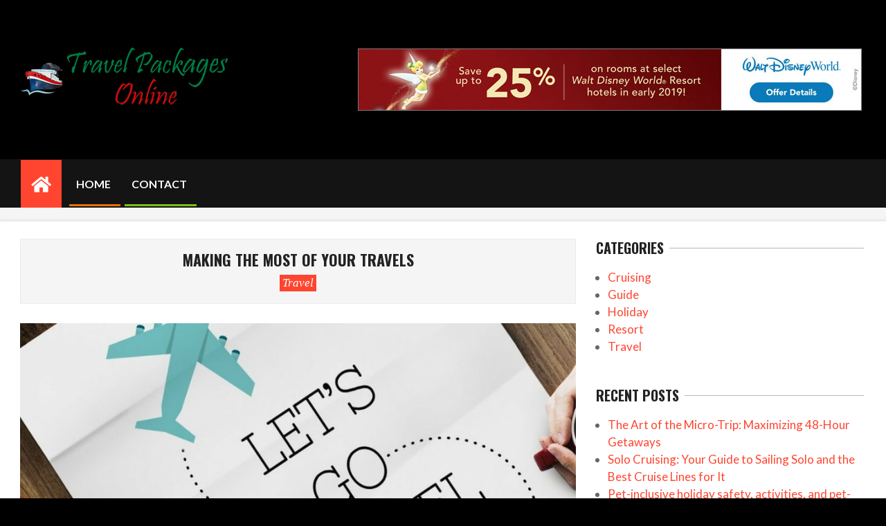

--- FILE ---
content_type: text/html; charset=UTF-8
request_url: https://travelpackagesonline.com/making-the-most-of-your-travels/
body_size: 16028
content:
<!DOCTYPE html>
<html lang="en-GB">

<head>
<meta charset="UTF-8" />
<meta name='robots' content='index, follow, max-image-preview:large, max-snippet:-1, max-video-preview:-1' />
	<style>img:is([sizes="auto" i], [sizes^="auto," i]) { contain-intrinsic-size: 3000px 1500px }</style>
	<meta name="viewport" content="width=device-width, initial-scale=1" />
<meta name="generator" content="Unos 2.9.20" />

	<!-- This site is optimized with the Yoast SEO plugin v26.8 - https://yoast.com/product/yoast-seo-wordpress/ -->
	<title>Making the Most of Your Travels - Travel Packages Online</title>
	<link rel="canonical" href="https://travelpackagesonline.com/making-the-most-of-your-travels/" />
	<meta property="og:locale" content="en_GB" />
	<meta property="og:type" content="article" />
	<meta property="og:title" content="Making the Most of Your Travels - Travel Packages Online" />
	<meta property="og:description" content="Whether you&#8217;re just starting out or have been traveling for a while, there are several ways that you can make the most of your travels. For instance, you can become an agent and sell vacation packages for other travelers. You can also work from home. And you can even learnContinue Reading" />
	<meta property="og:url" content="https://travelpackagesonline.com/making-the-most-of-your-travels/" />
	<meta property="og:site_name" content="Travel Packages Online" />
	<meta property="article:published_time" content="2022-12-10T14:37:53+00:00" />
	<meta property="og:image" content="https://travelpackagesonline.com/wp-content/uploads/2022/12/agent-travel.jpg" />
	<meta property="og:image:width" content="1024" />
	<meta property="og:image:height" content="768" />
	<meta property="og:image:type" content="image/jpeg" />
	<meta name="author" content="Martina Dupont" />
	<meta name="twitter:card" content="summary_large_image" />
	<meta name="twitter:label1" content="Written by" />
	<meta name="twitter:data1" content="Martina Dupont" />
	<meta name="twitter:label2" content="Estimated reading time" />
	<meta name="twitter:data2" content="4 minutes" />
	<script type="application/ld+json" class="yoast-schema-graph">{"@context":"https://schema.org","@graph":[{"@type":"Article","@id":"https://travelpackagesonline.com/making-the-most-of-your-travels/#article","isPartOf":{"@id":"https://travelpackagesonline.com/making-the-most-of-your-travels/"},"author":{"name":"Martina Dupont","@id":"https://travelpackagesonline.com/#/schema/person/56783632877ca138c988e9474269fe2b"},"headline":"Making the Most of Your Travels","datePublished":"2022-12-10T14:37:53+00:00","mainEntityOfPage":{"@id":"https://travelpackagesonline.com/making-the-most-of-your-travels/"},"wordCount":736,"commentCount":0,"publisher":{"@id":"https://travelpackagesonline.com/#organization"},"image":{"@id":"https://travelpackagesonline.com/making-the-most-of-your-travels/#primaryimage"},"thumbnailUrl":"https://travelpackagesonline.com/wp-content/uploads/2022/12/agent-travel.jpg","keywords":["agent travel"],"articleSection":["Travel"],"inLanguage":"en-GB","potentialAction":[{"@type":"CommentAction","name":"Comment","target":["https://travelpackagesonline.com/making-the-most-of-your-travels/#respond"]}]},{"@type":"WebPage","@id":"https://travelpackagesonline.com/making-the-most-of-your-travels/","url":"https://travelpackagesonline.com/making-the-most-of-your-travels/","name":"Making the Most of Your Travels - Travel Packages Online","isPartOf":{"@id":"https://travelpackagesonline.com/#website"},"primaryImageOfPage":{"@id":"https://travelpackagesonline.com/making-the-most-of-your-travels/#primaryimage"},"image":{"@id":"https://travelpackagesonline.com/making-the-most-of-your-travels/#primaryimage"},"thumbnailUrl":"https://travelpackagesonline.com/wp-content/uploads/2022/12/agent-travel.jpg","datePublished":"2022-12-10T14:37:53+00:00","breadcrumb":{"@id":"https://travelpackagesonline.com/making-the-most-of-your-travels/#breadcrumb"},"inLanguage":"en-GB","potentialAction":[{"@type":"ReadAction","target":["https://travelpackagesonline.com/making-the-most-of-your-travels/"]}]},{"@type":"ImageObject","inLanguage":"en-GB","@id":"https://travelpackagesonline.com/making-the-most-of-your-travels/#primaryimage","url":"https://travelpackagesonline.com/wp-content/uploads/2022/12/agent-travel.jpg","contentUrl":"https://travelpackagesonline.com/wp-content/uploads/2022/12/agent-travel.jpg","width":1024,"height":768},{"@type":"BreadcrumbList","@id":"https://travelpackagesonline.com/making-the-most-of-your-travels/#breadcrumb","itemListElement":[{"@type":"ListItem","position":1,"name":"Home","item":"https://travelpackagesonline.com/"},{"@type":"ListItem","position":2,"name":"Making the Most of Your Travels"}]},{"@type":"WebSite","@id":"https://travelpackagesonline.com/#website","url":"https://travelpackagesonline.com/","name":"Travel Packages Online","description":"Vacation Package Reviews","publisher":{"@id":"https://travelpackagesonline.com/#organization"},"potentialAction":[{"@type":"SearchAction","target":{"@type":"EntryPoint","urlTemplate":"https://travelpackagesonline.com/?s={search_term_string}"},"query-input":{"@type":"PropertyValueSpecification","valueRequired":true,"valueName":"search_term_string"}}],"inLanguage":"en-GB"},{"@type":"Organization","@id":"https://travelpackagesonline.com/#organization","name":"Travel Packages Online","url":"https://travelpackagesonline.com/","logo":{"@type":"ImageObject","inLanguage":"en-GB","@id":"https://travelpackagesonline.com/#/schema/logo/image/","url":"https://travelpackagesonline.com/wp-content/uploads/2021/10/pravel-packages-online.png","contentUrl":"https://travelpackagesonline.com/wp-content/uploads/2021/10/pravel-packages-online.png","width":300,"height":100,"caption":"Travel Packages Online"},"image":{"@id":"https://travelpackagesonline.com/#/schema/logo/image/"}},{"@type":"Person","@id":"https://travelpackagesonline.com/#/schema/person/56783632877ca138c988e9474269fe2b","name":"Martina Dupont","image":{"@type":"ImageObject","inLanguage":"en-GB","@id":"https://travelpackagesonline.com/#/schema/person/image/","url":"https://secure.gravatar.com/avatar/2a7aa7eaf7f637fee19dc183c11e75449208583924594075224862c0dde02245?s=96&d=mm&r=g","contentUrl":"https://secure.gravatar.com/avatar/2a7aa7eaf7f637fee19dc183c11e75449208583924594075224862c0dde02245?s=96&d=mm&r=g","caption":"Martina Dupont"},"sameAs":["https://travelpackagesonline.com"],"url":"https://travelpackagesonline.com/author/1/"}]}</script>
	<!-- / Yoast SEO plugin. -->


<link rel='dns-prefetch' href='//fonts.googleapis.com' />
<link rel="alternate" type="application/rss+xml" title="Travel Packages Online &raquo; Feed" href="https://travelpackagesonline.com/feed/" />
<link rel="alternate" type="application/rss+xml" title="Travel Packages Online &raquo; Comments Feed" href="https://travelpackagesonline.com/comments/feed/" />
<link rel="alternate" type="application/rss+xml" title="Travel Packages Online &raquo; Making the Most of Your Travels Comments Feed" href="https://travelpackagesonline.com/making-the-most-of-your-travels/feed/" />
<link rel="pingback" href="https://travelpackagesonline.com/xmlrpc.php" />
<link rel="preload" href="https://travelpackagesonline.com/wp-content/themes/unos/library/fonticons/webfonts/fa-solid-900.woff2" as="font" crossorigin="anonymous">
<link rel="preload" href="https://travelpackagesonline.com/wp-content/themes/unos/library/fonticons/webfonts/fa-regular-400.woff2" as="font" crossorigin="anonymous">
<link rel="preload" href="https://travelpackagesonline.com/wp-content/themes/unos/library/fonticons/webfonts/fa-brands-400.woff2" as="font" crossorigin="anonymous">
<script>
window._wpemojiSettings = {"baseUrl":"https:\/\/s.w.org\/images\/core\/emoji\/15.1.0\/72x72\/","ext":".png","svgUrl":"https:\/\/s.w.org\/images\/core\/emoji\/15.1.0\/svg\/","svgExt":".svg","source":{"concatemoji":"https:\/\/travelpackagesonline.com\/wp-includes\/js\/wp-emoji-release.min.js?ver=6.8.1"}};
/*! This file is auto-generated */
!function(i,n){var o,s,e;function c(e){try{var t={supportTests:e,timestamp:(new Date).valueOf()};sessionStorage.setItem(o,JSON.stringify(t))}catch(e){}}function p(e,t,n){e.clearRect(0,0,e.canvas.width,e.canvas.height),e.fillText(t,0,0);var t=new Uint32Array(e.getImageData(0,0,e.canvas.width,e.canvas.height).data),r=(e.clearRect(0,0,e.canvas.width,e.canvas.height),e.fillText(n,0,0),new Uint32Array(e.getImageData(0,0,e.canvas.width,e.canvas.height).data));return t.every(function(e,t){return e===r[t]})}function u(e,t,n){switch(t){case"flag":return n(e,"\ud83c\udff3\ufe0f\u200d\u26a7\ufe0f","\ud83c\udff3\ufe0f\u200b\u26a7\ufe0f")?!1:!n(e,"\ud83c\uddfa\ud83c\uddf3","\ud83c\uddfa\u200b\ud83c\uddf3")&&!n(e,"\ud83c\udff4\udb40\udc67\udb40\udc62\udb40\udc65\udb40\udc6e\udb40\udc67\udb40\udc7f","\ud83c\udff4\u200b\udb40\udc67\u200b\udb40\udc62\u200b\udb40\udc65\u200b\udb40\udc6e\u200b\udb40\udc67\u200b\udb40\udc7f");case"emoji":return!n(e,"\ud83d\udc26\u200d\ud83d\udd25","\ud83d\udc26\u200b\ud83d\udd25")}return!1}function f(e,t,n){var r="undefined"!=typeof WorkerGlobalScope&&self instanceof WorkerGlobalScope?new OffscreenCanvas(300,150):i.createElement("canvas"),a=r.getContext("2d",{willReadFrequently:!0}),o=(a.textBaseline="top",a.font="600 32px Arial",{});return e.forEach(function(e){o[e]=t(a,e,n)}),o}function t(e){var t=i.createElement("script");t.src=e,t.defer=!0,i.head.appendChild(t)}"undefined"!=typeof Promise&&(o="wpEmojiSettingsSupports",s=["flag","emoji"],n.supports={everything:!0,everythingExceptFlag:!0},e=new Promise(function(e){i.addEventListener("DOMContentLoaded",e,{once:!0})}),new Promise(function(t){var n=function(){try{var e=JSON.parse(sessionStorage.getItem(o));if("object"==typeof e&&"number"==typeof e.timestamp&&(new Date).valueOf()<e.timestamp+604800&&"object"==typeof e.supportTests)return e.supportTests}catch(e){}return null}();if(!n){if("undefined"!=typeof Worker&&"undefined"!=typeof OffscreenCanvas&&"undefined"!=typeof URL&&URL.createObjectURL&&"undefined"!=typeof Blob)try{var e="postMessage("+f.toString()+"("+[JSON.stringify(s),u.toString(),p.toString()].join(",")+"));",r=new Blob([e],{type:"text/javascript"}),a=new Worker(URL.createObjectURL(r),{name:"wpTestEmojiSupports"});return void(a.onmessage=function(e){c(n=e.data),a.terminate(),t(n)})}catch(e){}c(n=f(s,u,p))}t(n)}).then(function(e){for(var t in e)n.supports[t]=e[t],n.supports.everything=n.supports.everything&&n.supports[t],"flag"!==t&&(n.supports.everythingExceptFlag=n.supports.everythingExceptFlag&&n.supports[t]);n.supports.everythingExceptFlag=n.supports.everythingExceptFlag&&!n.supports.flag,n.DOMReady=!1,n.readyCallback=function(){n.DOMReady=!0}}).then(function(){return e}).then(function(){var e;n.supports.everything||(n.readyCallback(),(e=n.source||{}).concatemoji?t(e.concatemoji):e.wpemoji&&e.twemoji&&(t(e.twemoji),t(e.wpemoji)))}))}((window,document),window._wpemojiSettings);
</script>

<style id='wp-emoji-styles-inline-css'>

	img.wp-smiley, img.emoji {
		display: inline !important;
		border: none !important;
		box-shadow: none !important;
		height: 1em !important;
		width: 1em !important;
		margin: 0 0.07em !important;
		vertical-align: -0.1em !important;
		background: none !important;
		padding: 0 !important;
	}
</style>
<link rel='stylesheet' id='wp-block-library-css' href='https://travelpackagesonline.com/wp-includes/css/dist/block-library/style.min.css?ver=6.8.1' media='all' />
<style id='wp-block-library-theme-inline-css'>
.wp-block-audio :where(figcaption){color:#555;font-size:13px;text-align:center}.is-dark-theme .wp-block-audio :where(figcaption){color:#ffffffa6}.wp-block-audio{margin:0 0 1em}.wp-block-code{border:1px solid #ccc;border-radius:4px;font-family:Menlo,Consolas,monaco,monospace;padding:.8em 1em}.wp-block-embed :where(figcaption){color:#555;font-size:13px;text-align:center}.is-dark-theme .wp-block-embed :where(figcaption){color:#ffffffa6}.wp-block-embed{margin:0 0 1em}.blocks-gallery-caption{color:#555;font-size:13px;text-align:center}.is-dark-theme .blocks-gallery-caption{color:#ffffffa6}:root :where(.wp-block-image figcaption){color:#555;font-size:13px;text-align:center}.is-dark-theme :root :where(.wp-block-image figcaption){color:#ffffffa6}.wp-block-image{margin:0 0 1em}.wp-block-pullquote{border-bottom:4px solid;border-top:4px solid;color:currentColor;margin-bottom:1.75em}.wp-block-pullquote cite,.wp-block-pullquote footer,.wp-block-pullquote__citation{color:currentColor;font-size:.8125em;font-style:normal;text-transform:uppercase}.wp-block-quote{border-left:.25em solid;margin:0 0 1.75em;padding-left:1em}.wp-block-quote cite,.wp-block-quote footer{color:currentColor;font-size:.8125em;font-style:normal;position:relative}.wp-block-quote:where(.has-text-align-right){border-left:none;border-right:.25em solid;padding-left:0;padding-right:1em}.wp-block-quote:where(.has-text-align-center){border:none;padding-left:0}.wp-block-quote.is-large,.wp-block-quote.is-style-large,.wp-block-quote:where(.is-style-plain){border:none}.wp-block-search .wp-block-search__label{font-weight:700}.wp-block-search__button{border:1px solid #ccc;padding:.375em .625em}:where(.wp-block-group.has-background){padding:1.25em 2.375em}.wp-block-separator.has-css-opacity{opacity:.4}.wp-block-separator{border:none;border-bottom:2px solid;margin-left:auto;margin-right:auto}.wp-block-separator.has-alpha-channel-opacity{opacity:1}.wp-block-separator:not(.is-style-wide):not(.is-style-dots){width:100px}.wp-block-separator.has-background:not(.is-style-dots){border-bottom:none;height:1px}.wp-block-separator.has-background:not(.is-style-wide):not(.is-style-dots){height:2px}.wp-block-table{margin:0 0 1em}.wp-block-table td,.wp-block-table th{word-break:normal}.wp-block-table :where(figcaption){color:#555;font-size:13px;text-align:center}.is-dark-theme .wp-block-table :where(figcaption){color:#ffffffa6}.wp-block-video :where(figcaption){color:#555;font-size:13px;text-align:center}.is-dark-theme .wp-block-video :where(figcaption){color:#ffffffa6}.wp-block-video{margin:0 0 1em}:root :where(.wp-block-template-part.has-background){margin-bottom:0;margin-top:0;padding:1.25em 2.375em}
</style>
<style id='classic-theme-styles-inline-css'>
/*! This file is auto-generated */
.wp-block-button__link{color:#fff;background-color:#32373c;border-radius:9999px;box-shadow:none;text-decoration:none;padding:calc(.667em + 2px) calc(1.333em + 2px);font-size:1.125em}.wp-block-file__button{background:#32373c;color:#fff;text-decoration:none}
</style>
<style id='global-styles-inline-css'>
:root{--wp--preset--aspect-ratio--square: 1;--wp--preset--aspect-ratio--4-3: 4/3;--wp--preset--aspect-ratio--3-4: 3/4;--wp--preset--aspect-ratio--3-2: 3/2;--wp--preset--aspect-ratio--2-3: 2/3;--wp--preset--aspect-ratio--16-9: 16/9;--wp--preset--aspect-ratio--9-16: 9/16;--wp--preset--color--black: #000000;--wp--preset--color--cyan-bluish-gray: #abb8c3;--wp--preset--color--white: #ffffff;--wp--preset--color--pale-pink: #f78da7;--wp--preset--color--vivid-red: #cf2e2e;--wp--preset--color--luminous-vivid-orange: #ff6900;--wp--preset--color--luminous-vivid-amber: #fcb900;--wp--preset--color--light-green-cyan: #7bdcb5;--wp--preset--color--vivid-green-cyan: #00d084;--wp--preset--color--pale-cyan-blue: #8ed1fc;--wp--preset--color--vivid-cyan-blue: #0693e3;--wp--preset--color--vivid-purple: #9b51e0;--wp--preset--color--accent: #ff4530;--wp--preset--color--accent-font: #ffffff;--wp--preset--gradient--vivid-cyan-blue-to-vivid-purple: linear-gradient(135deg,rgba(6,147,227,1) 0%,rgb(155,81,224) 100%);--wp--preset--gradient--light-green-cyan-to-vivid-green-cyan: linear-gradient(135deg,rgb(122,220,180) 0%,rgb(0,208,130) 100%);--wp--preset--gradient--luminous-vivid-amber-to-luminous-vivid-orange: linear-gradient(135deg,rgba(252,185,0,1) 0%,rgba(255,105,0,1) 100%);--wp--preset--gradient--luminous-vivid-orange-to-vivid-red: linear-gradient(135deg,rgba(255,105,0,1) 0%,rgb(207,46,46) 100%);--wp--preset--gradient--very-light-gray-to-cyan-bluish-gray: linear-gradient(135deg,rgb(238,238,238) 0%,rgb(169,184,195) 100%);--wp--preset--gradient--cool-to-warm-spectrum: linear-gradient(135deg,rgb(74,234,220) 0%,rgb(151,120,209) 20%,rgb(207,42,186) 40%,rgb(238,44,130) 60%,rgb(251,105,98) 80%,rgb(254,248,76) 100%);--wp--preset--gradient--blush-light-purple: linear-gradient(135deg,rgb(255,206,236) 0%,rgb(152,150,240) 100%);--wp--preset--gradient--blush-bordeaux: linear-gradient(135deg,rgb(254,205,165) 0%,rgb(254,45,45) 50%,rgb(107,0,62) 100%);--wp--preset--gradient--luminous-dusk: linear-gradient(135deg,rgb(255,203,112) 0%,rgb(199,81,192) 50%,rgb(65,88,208) 100%);--wp--preset--gradient--pale-ocean: linear-gradient(135deg,rgb(255,245,203) 0%,rgb(182,227,212) 50%,rgb(51,167,181) 100%);--wp--preset--gradient--electric-grass: linear-gradient(135deg,rgb(202,248,128) 0%,rgb(113,206,126) 100%);--wp--preset--gradient--midnight: linear-gradient(135deg,rgb(2,3,129) 0%,rgb(40,116,252) 100%);--wp--preset--font-size--small: 13px;--wp--preset--font-size--medium: 20px;--wp--preset--font-size--large: 36px;--wp--preset--font-size--x-large: 42px;--wp--preset--spacing--20: 0.44rem;--wp--preset--spacing--30: 0.67rem;--wp--preset--spacing--40: 1rem;--wp--preset--spacing--50: 1.5rem;--wp--preset--spacing--60: 2.25rem;--wp--preset--spacing--70: 3.38rem;--wp--preset--spacing--80: 5.06rem;--wp--preset--shadow--natural: 6px 6px 9px rgba(0, 0, 0, 0.2);--wp--preset--shadow--deep: 12px 12px 50px rgba(0, 0, 0, 0.4);--wp--preset--shadow--sharp: 6px 6px 0px rgba(0, 0, 0, 0.2);--wp--preset--shadow--outlined: 6px 6px 0px -3px rgba(255, 255, 255, 1), 6px 6px rgba(0, 0, 0, 1);--wp--preset--shadow--crisp: 6px 6px 0px rgba(0, 0, 0, 1);}:where(.is-layout-flex){gap: 0.5em;}:where(.is-layout-grid){gap: 0.5em;}body .is-layout-flex{display: flex;}.is-layout-flex{flex-wrap: wrap;align-items: center;}.is-layout-flex > :is(*, div){margin: 0;}body .is-layout-grid{display: grid;}.is-layout-grid > :is(*, div){margin: 0;}:where(.wp-block-columns.is-layout-flex){gap: 2em;}:where(.wp-block-columns.is-layout-grid){gap: 2em;}:where(.wp-block-post-template.is-layout-flex){gap: 1.25em;}:where(.wp-block-post-template.is-layout-grid){gap: 1.25em;}.has-black-color{color: var(--wp--preset--color--black) !important;}.has-cyan-bluish-gray-color{color: var(--wp--preset--color--cyan-bluish-gray) !important;}.has-white-color{color: var(--wp--preset--color--white) !important;}.has-pale-pink-color{color: var(--wp--preset--color--pale-pink) !important;}.has-vivid-red-color{color: var(--wp--preset--color--vivid-red) !important;}.has-luminous-vivid-orange-color{color: var(--wp--preset--color--luminous-vivid-orange) !important;}.has-luminous-vivid-amber-color{color: var(--wp--preset--color--luminous-vivid-amber) !important;}.has-light-green-cyan-color{color: var(--wp--preset--color--light-green-cyan) !important;}.has-vivid-green-cyan-color{color: var(--wp--preset--color--vivid-green-cyan) !important;}.has-pale-cyan-blue-color{color: var(--wp--preset--color--pale-cyan-blue) !important;}.has-vivid-cyan-blue-color{color: var(--wp--preset--color--vivid-cyan-blue) !important;}.has-vivid-purple-color{color: var(--wp--preset--color--vivid-purple) !important;}.has-black-background-color{background-color: var(--wp--preset--color--black) !important;}.has-cyan-bluish-gray-background-color{background-color: var(--wp--preset--color--cyan-bluish-gray) !important;}.has-white-background-color{background-color: var(--wp--preset--color--white) !important;}.has-pale-pink-background-color{background-color: var(--wp--preset--color--pale-pink) !important;}.has-vivid-red-background-color{background-color: var(--wp--preset--color--vivid-red) !important;}.has-luminous-vivid-orange-background-color{background-color: var(--wp--preset--color--luminous-vivid-orange) !important;}.has-luminous-vivid-amber-background-color{background-color: var(--wp--preset--color--luminous-vivid-amber) !important;}.has-light-green-cyan-background-color{background-color: var(--wp--preset--color--light-green-cyan) !important;}.has-vivid-green-cyan-background-color{background-color: var(--wp--preset--color--vivid-green-cyan) !important;}.has-pale-cyan-blue-background-color{background-color: var(--wp--preset--color--pale-cyan-blue) !important;}.has-vivid-cyan-blue-background-color{background-color: var(--wp--preset--color--vivid-cyan-blue) !important;}.has-vivid-purple-background-color{background-color: var(--wp--preset--color--vivid-purple) !important;}.has-black-border-color{border-color: var(--wp--preset--color--black) !important;}.has-cyan-bluish-gray-border-color{border-color: var(--wp--preset--color--cyan-bluish-gray) !important;}.has-white-border-color{border-color: var(--wp--preset--color--white) !important;}.has-pale-pink-border-color{border-color: var(--wp--preset--color--pale-pink) !important;}.has-vivid-red-border-color{border-color: var(--wp--preset--color--vivid-red) !important;}.has-luminous-vivid-orange-border-color{border-color: var(--wp--preset--color--luminous-vivid-orange) !important;}.has-luminous-vivid-amber-border-color{border-color: var(--wp--preset--color--luminous-vivid-amber) !important;}.has-light-green-cyan-border-color{border-color: var(--wp--preset--color--light-green-cyan) !important;}.has-vivid-green-cyan-border-color{border-color: var(--wp--preset--color--vivid-green-cyan) !important;}.has-pale-cyan-blue-border-color{border-color: var(--wp--preset--color--pale-cyan-blue) !important;}.has-vivid-cyan-blue-border-color{border-color: var(--wp--preset--color--vivid-cyan-blue) !important;}.has-vivid-purple-border-color{border-color: var(--wp--preset--color--vivid-purple) !important;}.has-vivid-cyan-blue-to-vivid-purple-gradient-background{background: var(--wp--preset--gradient--vivid-cyan-blue-to-vivid-purple) !important;}.has-light-green-cyan-to-vivid-green-cyan-gradient-background{background: var(--wp--preset--gradient--light-green-cyan-to-vivid-green-cyan) !important;}.has-luminous-vivid-amber-to-luminous-vivid-orange-gradient-background{background: var(--wp--preset--gradient--luminous-vivid-amber-to-luminous-vivid-orange) !important;}.has-luminous-vivid-orange-to-vivid-red-gradient-background{background: var(--wp--preset--gradient--luminous-vivid-orange-to-vivid-red) !important;}.has-very-light-gray-to-cyan-bluish-gray-gradient-background{background: var(--wp--preset--gradient--very-light-gray-to-cyan-bluish-gray) !important;}.has-cool-to-warm-spectrum-gradient-background{background: var(--wp--preset--gradient--cool-to-warm-spectrum) !important;}.has-blush-light-purple-gradient-background{background: var(--wp--preset--gradient--blush-light-purple) !important;}.has-blush-bordeaux-gradient-background{background: var(--wp--preset--gradient--blush-bordeaux) !important;}.has-luminous-dusk-gradient-background{background: var(--wp--preset--gradient--luminous-dusk) !important;}.has-pale-ocean-gradient-background{background: var(--wp--preset--gradient--pale-ocean) !important;}.has-electric-grass-gradient-background{background: var(--wp--preset--gradient--electric-grass) !important;}.has-midnight-gradient-background{background: var(--wp--preset--gradient--midnight) !important;}.has-small-font-size{font-size: var(--wp--preset--font-size--small) !important;}.has-medium-font-size{font-size: var(--wp--preset--font-size--medium) !important;}.has-large-font-size{font-size: var(--wp--preset--font-size--large) !important;}.has-x-large-font-size{font-size: var(--wp--preset--font-size--x-large) !important;}
:where(.wp-block-post-template.is-layout-flex){gap: 1.25em;}:where(.wp-block-post-template.is-layout-grid){gap: 1.25em;}
:where(.wp-block-columns.is-layout-flex){gap: 2em;}:where(.wp-block-columns.is-layout-grid){gap: 2em;}
:root :where(.wp-block-pullquote){font-size: 1.5em;line-height: 1.6;}
</style>
<link rel='stylesheet' id='contact-form-7-css' href='https://travelpackagesonline.com/wp-content/plugins/contact-form-7/includes/css/styles.css?ver=6.1.4' media='all' />
<link rel='stylesheet' id='lightSlider-css' href='https://travelpackagesonline.com/wp-content/plugins/hootkit/assets/lightSlider.min.css?ver=1.1.2' media='' />
<link rel='stylesheet' id='font-awesome-css' href='https://travelpackagesonline.com/wp-content/themes/unos/library/fonticons/font-awesome.css?ver=5.0.10' media='all' />
<link rel='stylesheet' id='ez-toc-css' href='https://travelpackagesonline.com/wp-content/plugins/easy-table-of-contents/assets/css/screen.min.css?ver=2.0.80' media='all' />
<style id='ez-toc-inline-css'>
div#ez-toc-container .ez-toc-title {font-size: 120%;}div#ez-toc-container .ez-toc-title {font-weight: 500;}div#ez-toc-container ul li , div#ez-toc-container ul li a {font-size: 95%;}div#ez-toc-container ul li , div#ez-toc-container ul li a {font-weight: 500;}div#ez-toc-container nav ul ul li {font-size: 90%;}.ez-toc-box-title {font-weight: bold; margin-bottom: 10px; text-align: center; text-transform: uppercase; letter-spacing: 1px; color: #666; padding-bottom: 5px;position:absolute;top:-4%;left:5%;background-color: inherit;transition: top 0.3s ease;}.ez-toc-box-title.toc-closed {top:-25%;}
.ez-toc-container-direction {direction: ltr;}.ez-toc-counter ul{counter-reset: item ;}.ez-toc-counter nav ul li a::before {content: counters(item, '.', decimal) '. ';display: inline-block;counter-increment: item;flex-grow: 0;flex-shrink: 0;margin-right: .2em; float: left; }.ez-toc-widget-direction {direction: ltr;}.ez-toc-widget-container ul{counter-reset: item ;}.ez-toc-widget-container nav ul li a::before {content: counters(item, '.', decimal) '. ';display: inline-block;counter-increment: item;flex-grow: 0;flex-shrink: 0;margin-right: .2em; float: left; }
</style>
<link rel='stylesheet' id='unos-googlefont-css' href='//fonts.googleapis.com/css2?family=Lato:ital,wght@0,400;0,500;0,700;1,400;1,500;1,700&#038;family=Oswald:ital,wght@0,400;0,700' media='all' />
<link rel='stylesheet' id='hoot-style-css' href='https://travelpackagesonline.com/wp-content/themes/unos/style.css?ver=2.9.20' media='all' />
<link rel='stylesheet' id='unos-hootkit-css' href='https://travelpackagesonline.com/wp-content/themes/unos/hootkit/hootkit.css?ver=2.9.20' media='all' />
<link rel='stylesheet' id='hoot-wpblocks-css' href='https://travelpackagesonline.com/wp-content/themes/unos/include/blocks/wpblocks.css?ver=2.9.20' media='all' />
<link rel='stylesheet' id='hoot-child-style-css' href='https://travelpackagesonline.com/wp-content/themes/unos-news/style.css?ver=1.0.2' media='all' />
<link rel='stylesheet' id='unos-child-hootkit-css' href='https://travelpackagesonline.com/wp-content/themes/unos-news/hootkit/hootkit.css?ver=1.0.2' media='all' />
<link rel='stylesheet' id='unosnews-dark-css' href='https://travelpackagesonline.com/wp-content/themes/unos-news/style-dark.css?ver=1.0.2' media='all' />
<style id='unosnews-dark-inline-css'>
a {  color: #ff4530; }  a:hover {  color: #bf3424; }  .accent-typo {  background: #ff4530;  color: #ffffff; }  .invert-accent-typo {  background: #ffffff;  color: #ff4530; }  .invert-typo {  color: #ffffff; }  .enforce-typo {  background: #ffffff; }  body.wordpress input[type="submit"], body.wordpress #submit, body.wordpress .button {  border-color: #ff4530;  background: #ff4530;  color: #ffffff; }  body.wordpress input[type="submit"]:hover, body.wordpress #submit:hover, body.wordpress .button:hover, body.wordpress input[type="submit"]:focus, body.wordpress #submit:focus, body.wordpress .button:focus {  color: #ff4530;  background: #ffffff; }  h1, h2, h3, h4, h5, h6, .title, .titlefont {  font-family: "Oswald", sans-serif;  text-transform: uppercase; }  #main.main,.below-header {  background: #ffffff; }  #topbar {  background: rgba(255,255,255,0.08);  color: #ffffff; }  #topbar.js-search .searchform.expand .searchtext {  background: #333333; }  #topbar.js-search .searchform.expand .searchtext,#topbar .js-search-placeholder {  color: inherit; }  .header-aside-search.js-search .searchform i.fa-search {  color: #ff4530; }  #site-logo.logo-border {  border-color: #ff4530; }  #site-title {  font-family: "Oswald", sans-serif;  text-transform: uppercase; }  .site-logo-with-icon #site-title i {  font-size: 50px; }  .site-logo-mixed-image img {  max-width: 200px; }  .site-title-line em {  color: #ff4530; }  .site-title-line mark {  background: #ff4530;  color: #ffffff; }  .site-title-heading-font {  font-family: "Oswald", sans-serif; }  .entry-grid .more-link {  font-family: "Oswald", sans-serif; }  .menu-items ul {  background: #141414; }  .menu-tag {  border-color: #ff4530; }  .more-link, .more-link a {  color: #ff4530; }  .more-link:hover, .more-link:hover a {  color: #bf3424; }  .main-content-grid,.widget,.frontpage-area {  margin-top: 45px; }  .widget,.frontpage-area {  margin-bottom: 45px; }  .frontpage-area.module-bg-highlight, .frontpage-area.module-bg-color, .frontpage-area.module-bg-image {  padding: 45px 0; }  .footer .widget {  margin: 30px 0; }  .js-search .searchform.expand .searchtext {  background: #ffffff; }  #infinite-handle span,.lrm-form a.button, .lrm-form button, .lrm-form button[type=submit], .lrm-form #buddypress input[type=submit], .lrm-form input[type=submit],.widget_breadcrumb_navxt .breadcrumbs > .hoot-bcn-pretext {  background: #ff4530;  color: #ffffff; }  .woocommerce nav.woocommerce-pagination ul li a:focus, .woocommerce nav.woocommerce-pagination ul li a:hover {  color: #bf3424; }  .woocommerce div.product .woocommerce-tabs ul.tabs li:hover,.woocommerce div.product .woocommerce-tabs ul.tabs li.active {  background: #ff4530; }  .woocommerce div.product .woocommerce-tabs ul.tabs li:hover a, .woocommerce div.product .woocommerce-tabs ul.tabs li:hover a:hover,.woocommerce div.product .woocommerce-tabs ul.tabs li.active a {  color: #ffffff; }  .woocommerce #respond input#submit.alt, .woocommerce a.button.alt, .woocommerce button.button.alt, .woocommerce input.button.alt {  border-color: #ff4530;  background: #ff4530;  color: #ffffff; }  .woocommerce #respond input#submit.alt:hover, .woocommerce a.button.alt:hover, .woocommerce button.button.alt:hover, .woocommerce input.button.alt:hover {  background: #ffffff;  color: #ff4530; }  .widget_breadcrumb_navxt .breadcrumbs > .hoot-bcn-pretext:after {  border-left-color: #ff4530; }  body,.enforce-body-font,.site-title-body-font {  font-family: "Lato", sans-serif; }  .sidebar .widget-title, .sub-footer .widget-title, .footer .widget-title {  font-family: "Oswald", sans-serif;  text-transform: uppercase; }  .post-gridunit-title, .hk-gridunit-title {  font-family: "Oswald", sans-serif;  text-transform: uppercase; }  .hoot-subtitle, .entry-byline, .post-gridunit-subtitle .entry-byline, .hk-gridunit-subtitle .entry-byline, .posts-listunit-subtitle .entry-byline, .hk-listunit-subtitle .entry-byline, .content-block-subtitle .entry-byline {  font-family: Georgia, serif;  text-transform: none;  font-style: italic; }  .menu-items ul li.current-menu-item:not(.nohighlight), .menu-items ul li.current-menu-ancestor, .menu-items ul li:hover {  background: #ff4530; }  .menu-items ul li.current-menu-item:not(.nohighlight) > a, .menu-items ul li.current-menu-ancestor > a, .menu-items ul li:hover > a {  color: #ffffff; }  #menu-home-icon {  background-color: #ff4530;  color: #ffffff; }  #menu-home-icon:hover {  background-color: #ffffff;  color: #ff4530; }  .menu-items > li {  border-color: #ff4530;  color: #ff4530; }  #menu-item-348,#menu-item-348 .menu-tag {  border-color: #eb6f01;  color: #eb6f01; }  #menu-item-348 ul li.current-menu-item:not(.nohighlight), #menu-item-348 ul li.current-menu-ancestor, #menu-item-348 ul li:hover,#menu-item-348 .menu-tag {  background: #eb6f01; }  #menu-item-348 ul li.current-menu-item:not(.nohighlight) > a, #menu-item-348 ul li.current-menu-ancestor > a, #menu-item-348 ul li:hover > a,#menu-item-348 .menu-tag {  color: #ffffff; }  #menu-item-349,#menu-item-349 .menu-tag {  border-color: #7dc20f;  color: #7dc20f; }  #menu-item-349 ul li.current-menu-item:not(.nohighlight), #menu-item-349 ul li.current-menu-ancestor, #menu-item-349 ul li:hover,#menu-item-349 .menu-tag {  background: #7dc20f; }  #menu-item-349 ul li.current-menu-item:not(.nohighlight) > a, #menu-item-349 ul li.current-menu-ancestor > a, #menu-item-349 ul li:hover > a,#menu-item-349 .menu-tag {  color: #ffffff; }  .catblock-4 {  background: #eb6f01;  color: #ffffff; }  .catblock-6 {  background: #7dc20f;  color: #ffffff; }  .catblock-3 {  background: #ffb22d;  color: #ffffff; }  .catblock-5 {  background: #f2407a;  color: #ffffff; }  .catblock-2 {  background: #ff4530;  color: #ffffff; }  .main > .main-content-grid:first-child,.content-frontpage > .frontpage-area-boxed:first-child {  margin-top: 25px; }  .widget_newsletterwidget, .widget_newsletterwidgetminimal {  background: #ff4530;  color: #ffffff; }  .flycart-toggle, .flycart-panel {  background: #ffffff; }  .topbanner-content mark {  color: #ff4530; }  .lSSlideOuter ul.lSPager.lSpg > li:hover a, .lSSlideOuter ul.lSPager.lSpg > li.active a {  background-color: #ff4530; }  .lSSlideOuter ul.lSPager.lSpg > li a {  border-color: #ff4530; }  .lightSlider .wrap-light-on-dark .hootkitslide-head, .lightSlider .wrap-dark-on-light .hootkitslide-head {  background: #ff4530;  color: #ffffff; }  .widget .viewall a {  background: #ffffff; }  .widget .viewall a:hover {  background: #ffffff;  color: #ff4530; }  .widget .view-all a:hover {  color: #ff4530; }  .sidebar .view-all-top.view-all-withtitle a, .sub-footer .view-all-top.view-all-withtitle a, .footer .view-all-top.view-all-withtitle a, .sidebar .view-all-top.view-all-withtitle a:hover, .sub-footer .view-all-top.view-all-withtitle a:hover, .footer .view-all-top.view-all-withtitle a:hover {  color: #ffffff; }  .bottomborder-line:after,.bottomborder-shadow:after {  margin-top: 45px; }  .topborder-line:before,.topborder-shadow:before {  margin-bottom: 45px; }  .cta-subtitle {  color: #ff4530; }  .ticker-product-price .amount,.wordpress .ticker-addtocart a.button:hover,.wordpress .ticker-addtocart a.button:focus {  color: #ff4530; }  .content-block-icon i {  color: #ff4530; }  .icon-style-circle,.icon-style-square {  border-color: #ff4530; }  .content-block-style3 .content-block-icon {  background: #ffffff; }  .content-block-subtitle {  color: #ff4530; }  :root .has-accent-color,.is-style-outline>.wp-block-button__link:not(.has-text-color), .wp-block-button__link.is-style-outline:not(.has-text-color) {  color: #ff4530; }  :root .has-accent-background-color,.wp-block-button__link {  background: #ff4530; }  :root .has-accent-font-color,.wp-block-button__link {  color: #ffffff; }  :root .has-accent-font-background-color {  background: #ffffff; }  @media only screen and (max-width: 969px){ .mobilemenu-fixed .menu-toggle, .mobilemenu-fixed .menu-items {  background: #141414; }  .sidebar {  margin-top: 45px; }  .frontpage-widgetarea > div.hgrid > [class*="hgrid-span-"] {  margin-bottom: 45px; }  } @media only screen and (min-width: 970px){ .slider-style2 .lSAction > a {  border-color: #ff4530;  background: #ff4530;  color: #ffffff; }  .slider-style2 .lSAction > a:hover {  background: #ffffff;  color: #ff4530; }  }
</style>
<script src="https://travelpackagesonline.com/wp-includes/js/jquery/jquery.min.js?ver=3.7.1" id="jquery-core-js"></script>
<script src="https://travelpackagesonline.com/wp-includes/js/jquery/jquery-migrate.min.js?ver=3.4.1" id="jquery-migrate-js"></script>
<link rel="https://api.w.org/" href="https://travelpackagesonline.com/wp-json/" /><link rel="alternate" title="JSON" type="application/json" href="https://travelpackagesonline.com/wp-json/wp/v2/posts/210" /><link rel="EditURI" type="application/rsd+xml" title="RSD" href="https://travelpackagesonline.com/xmlrpc.php?rsd" />
<meta name="generator" content="WordPress 6.8.1" />
<link rel='shortlink' href='https://travelpackagesonline.com/?p=210' />
<link rel="alternate" title="oEmbed (JSON)" type="application/json+oembed" href="https://travelpackagesonline.com/wp-json/oembed/1.0/embed?url=https%3A%2F%2Ftravelpackagesonline.com%2Fmaking-the-most-of-your-travels%2F" />
<link rel="alternate" title="oEmbed (XML)" type="text/xml+oembed" href="https://travelpackagesonline.com/wp-json/oembed/1.0/embed?url=https%3A%2F%2Ftravelpackagesonline.com%2Fmaking-the-most-of-your-travels%2F&#038;format=xml" />
<!-- MagenetMonetization V: 1.0.29.3--><!-- MagenetMonetization 1 --><!-- MagenetMonetization 1.1 --><link rel="icon" href="https://travelpackagesonline.com/wp-content/uploads/2021/10/cropped-pravel-packages-online-favicon-32x32.png" sizes="32x32" />
<link rel="icon" href="https://travelpackagesonline.com/wp-content/uploads/2021/10/cropped-pravel-packages-online-favicon-192x192.png" sizes="192x192" />
<link rel="apple-touch-icon" href="https://travelpackagesonline.com/wp-content/uploads/2021/10/cropped-pravel-packages-online-favicon-180x180.png" />
<meta name="msapplication-TileImage" content="https://travelpackagesonline.com/wp-content/uploads/2021/10/cropped-pravel-packages-online-favicon-270x270.png" />
</head>

<body data-rsssl=1 class="wp-singular post-template-default single single-post postid-210 single-format-standard wp-custom-logo wp-theme-unos wp-child-theme-unos-news unos-news wordpress ltr en en-gb child-theme logged-out custom-background singular singular-post singular-post-210" dir="ltr" itemscope="itemscope" itemtype="https://schema.org/Blog">

	
	<a href="#main" class="screen-reader-text">Skip to content</a>

	
	<div id="page-wrapper" class=" site-stretch page-wrapper sitewrap-wide-right sidebarsN sidebars1 hoot-cf7-style hoot-mapp-style hoot-jetpack-style hoot-sticky-sidebar">

		
		<header id="header" class="site-header header-layout-primary-widget-area header-layout-secondary-bottom tablemenu" role="banner" itemscope="itemscope" itemtype="https://schema.org/WPHeader">

			
			<div id="header-primary" class=" header-part header-primary header-primary-widget-area">
				<div class="hgrid">
					<div class="table hgrid-span-12">
							<div id="branding" class="site-branding branding table-cell-mid">
		<div id="site-logo" class="site-logo-image">
			<div id="site-logo-image" class="site-logo-image"><div id="site-title" class="site-title" itemprop="headline"><a href="https://travelpackagesonline.com/" class="custom-logo-link" rel="home"><img width="300" height="100" src="https://travelpackagesonline.com/wp-content/uploads/2021/10/pravel-packages-online.png" class="custom-logo" alt="Travel Packages Online" /></a></div></div>		</div>
	</div><!-- #branding -->
	<div id="header-aside" class=" header-aside table-cell-mid header-aside-widget-area "><!-- MagenetMonetization 4 -->	<div class="header-sidebar inline-nav js-search hgrid-stretch">
				<aside id="sidebar-header-sidebar" class="sidebar sidebar-header-sidebar" role="complementary" itemscope="itemscope" itemtype="https://schema.org/WPSideBar">
			<!-- MagenetMonetization 5 --><section id="media_image-4" class="widget widget_media_image"><a href="http://disneyklmdf.com"><img width="728" height="90" src="https://travelpackagesonline.com/wp-content/uploads/2021/10/disney.jpg" class="image wp-image-102  attachment-full size-full" alt="" style="max-width: 100%; height: auto;" decoding="async" fetchpriority="high" srcset="https://travelpackagesonline.com/wp-content/uploads/2021/10/disney.jpg 728w, https://travelpackagesonline.com/wp-content/uploads/2021/10/disney-300x37.jpg 300w, https://travelpackagesonline.com/wp-content/uploads/2021/10/disney-465x57.jpg 465w, https://travelpackagesonline.com/wp-content/uploads/2021/10/disney-695x86.jpg 695w" sizes="(max-width: 728px) 100vw, 728px" /></a></section>		</aside>
			</div>
	</div>					</div>
				</div>
			</div>

					<div id="header-supplementary" class=" header-part header-supplementary header-supplementary-bottom header-supplementary-left header-supplementary-mobilemenu-fixed">
			<div class="hgrid">
				<div class="hgrid-span-12">
					<div class="menu-area-wrap">
							<div class="screen-reader-text">Primary Navigation Menu</div>
	<nav id="menu-primary" class="menu nav-menu menu-primary mobilemenu-fixed mobilesubmenu-click" role="navigation" itemscope="itemscope" itemtype="https://schema.org/SiteNavigationElement">
		<a class="menu-toggle" href="#"><span class="menu-toggle-text">Menu</span><i class="fas fa-bars"></i></a>

		<ul id="menu-primary-items" class="menu-items sf-menu menu"><li id="menu-home-icon" class="menu-item menu-item-home menu-home-icon"><a href="https://travelpackagesonline.com" rel="home" itemprop="url"><i class="fa-home fas"></i></a></li><li id="menu-item-348" class="menu-item menu-item-type-custom menu-item-object-custom menu-item-home menu-item-348"><a href="https://travelpackagesonline.com/"><span class="menu-title"><span class="menu-title-text">Home</span></span></a></li>
<li id="menu-item-349" class="menu-item menu-item-type-post_type menu-item-object-page menu-item-349"><a href="https://travelpackagesonline.com/contact/"><span class="menu-title"><span class="menu-title-text">Contact</span></span></a></li>
</ul>
	</nav><!-- #menu-primary -->
	<!-- MagenetMonetization 4 -->					</div>
				</div>
			</div>
		</div>
		
		</header><!-- #header -->

		<!-- MagenetMonetization 4 -->	<div id="below-header" class=" below-header inline-nav js-search below-header-boxed">
		<div class="hgrid">
			<div class="hgrid-span-12">

				<div class="below-header-inner">
					
					
						<div id="below-header-center" class="below-header-part">
							<!-- MagenetMonetization 5 --><section id="hootkit-slider-image-2" class="widget widget_hootkit-slider-image"></section>						</div>

										</div>

			</div>
		</div>
	</div>
	
		<div id="main" class=" main">
			

<div class="hgrid main-content-grid">

	<main id="content" class="content  hgrid-span-8 has-sidebar layout-wide-right " role="main">
		<div id="content-wrap" class=" content-wrap theiaStickySidebar">

			
				<div id="loop-meta" class="  loop-meta-wrap pageheader-bg-both   loop-meta-withtext">
										<div class="hgrid">

						<div class=" loop-meta hgrid-span-12" itemscope="itemscope" itemtype="https://schema.org/WebPageElement">
							<div class="entry-header">

																<h1 class=" loop-title entry-title" itemprop="headline">Making the Most of Your Travels</h1>

								<div class=" loop-description" itemprop="text"><div class="entry-byline"> <div class="entry-byline-block entry-byline-0"><span class="catblock catblock-2"><a href="https://travelpackagesonline.com/category/travel/" rel="category">Travel</a></span> </div></div><!-- .entry-byline --></div><!-- .loop-description -->
							</div><!-- .entry-header -->
						</div><!-- .loop-meta -->

					</div>
				</div>

			<div itemprop="image" itemscope itemtype="https://schema.org/ImageObject" class="entry-featured-img-wrap"><meta itemprop="url" content="https://travelpackagesonline.com/wp-content/uploads/2022/12/agent-travel-920x425.jpg"><meta itemprop="width" content="920"><meta itemprop="height" content="425"><img width="920" height="425" src="https://travelpackagesonline.com/wp-content/uploads/2022/12/agent-travel-920x425.jpg" class="attachment-hoot-wide-thumb entry-content-featured-img wp-post-image" alt="" itemscope="" decoding="async" loading="lazy" itemprop="image" /></div>
	<article id="post-210" class="entry author-joby post-210 post type-post status-publish format-standard has-post-thumbnail category-travel tag-agent-travel" itemscope="itemscope" itemtype="https://schema.org/BlogPosting" itemprop="blogPost">

		<div class="entry-content" itemprop="articleBody">

			<div class="entry-the-content">
				
<p>Whether you&#8217;re just starting out or have been traveling for a while, there are several ways that you can make the most of your travels. For instance, you can become an agent and sell vacation packages for other travelers. You can also work from home. And you can even learn how to make money on the Internet.</p>



<div id="ez-toc-container" class="ez-toc-v2_0_80 counter-hierarchy ez-toc-counter ez-toc-grey ez-toc-container-direction">
<div class="ez-toc-title-container">
<p class="ez-toc-title" style="cursor:inherit">Table of Contents</p>
<span class="ez-toc-title-toggle"><a href="#" class="ez-toc-pull-right ez-toc-btn ez-toc-btn-xs ez-toc-btn-default ez-toc-toggle" aria-label="Toggle Table of Content"><span class="ez-toc-js-icon-con"><span class=""><span class="eztoc-hide" style="display:none;">Toggle</span><span class="ez-toc-icon-toggle-span"><svg style="fill: #999;color:#999" xmlns="http://www.w3.org/2000/svg" class="list-377408" width="20px" height="20px" viewBox="0 0 24 24" fill="none"><path d="M6 6H4v2h2V6zm14 0H8v2h12V6zM4 11h2v2H4v-2zm16 0H8v2h12v-2zM4 16h2v2H4v-2zm16 0H8v2h12v-2z" fill="currentColor"></path></svg><svg style="fill: #999;color:#999" class="arrow-unsorted-368013" xmlns="http://www.w3.org/2000/svg" width="10px" height="10px" viewBox="0 0 24 24" version="1.2" baseProfile="tiny"><path d="M18.2 9.3l-6.2-6.3-6.2 6.3c-.2.2-.3.4-.3.7s.1.5.3.7c.2.2.4.3.7.3h11c.3 0 .5-.1.7-.3.2-.2.3-.5.3-.7s-.1-.5-.3-.7zM5.8 14.7l6.2 6.3 6.2-6.3c.2-.2.3-.5.3-.7s-.1-.5-.3-.7c-.2-.2-.4-.3-.7-.3h-11c-.3 0-.5.1-.7.3-.2.2-.3.5-.3.7s.1.5.3.7z"/></svg></span></span></span></a></span></div>
<nav><ul class='ez-toc-list ez-toc-list-level-1 ' ><li class='ez-toc-page-1 ez-toc-heading-level-2'><a class="ez-toc-link ez-toc-heading-1" href="#Work_from_home" >Work from home</a></li><li class='ez-toc-page-1 ez-toc-heading-level-2'><a class="ez-toc-link ez-toc-heading-2" href="#Find_better_deals" >Find better deals</a></li><li class='ez-toc-page-1 ez-toc-heading-level-2'><a class="ez-toc-link ez-toc-heading-3" href="#Establish_a_niche" >Establish a niche</a></li><li class='ez-toc-page-1 ez-toc-heading-level-2'><a class="ez-toc-link ez-toc-heading-4" href="#Get_in_touch_with_other_agents" >Get in touch with other agents</a></li></ul></nav></div>
<h2 class="wp-block-heading"><span class="ez-toc-section" id="Work_from_home"></span>Work from home<span class="ez-toc-section-end"></span></h2>



<p>Whether you want to earn extra money or are looking for a full-time job, working from home as a travel agent can be a great option. It&#8217;s a good way to build a professional network and develop your client base.</p>



<p>Most travel-related businesses look for experience in customer service. You&#8217;ll need to learn how to utilize travel booking software, find airfares, and understand regulations regarding international travel. You&#8217;ll also need to have a computer and high-speed internet.</p>



<p>Many employers also require a GCSE in English and maths. You may need to purchase errors and omissions insurance.</p>



<p>If you&#8217;re interested in working from home as an agent, you should check out the Dream Vacations Franchise. This company offers a recognized brand and a world-class support network. The company requires a one-time franchise fee, and applicants must complete a training certification course.</p>



<p>Home-based travel agents are paid a commission for travel arrangements. They can work from home or from a remote location. They can also choose to advertise on local newspapers and social media groups. They can work with clients all over the country.</p>



<h2 class="wp-block-heading"><span class="ez-toc-section" id="Find_better_deals"></span>Find better deals<span class="ez-toc-section-end"></span></h2>



<p>Getting a leg up from your travel agent isn&#8217;t necessarily a bad thing. After all, the best deals tend to be booked early on, and your travel agent knows the ins and outs of your trip. They may also have a plethora of insider secrets if you know where to look. Having a travel agent in your corner will also be more than a plus, since you&#8217;ll know the best time to call, and what type of accommodations to steer clear of in your destination city.</p>



<p>Of course, you&#8217;ll have to be flexible and open to new ideas. One of the most gratifying aspects of travel is being able to sample new cultures and foods. Getting a travel agent can open the door to a world of new experiences, and it&#8217;s a great way to meet new people while ensuring your trip is a success.</p>



<h2 class="wp-block-heading"><span class="ez-toc-section" id="Establish_a_niche"></span>Establish a niche<span class="ez-toc-section-end"></span></h2>



<p>Whether you are new to the travel business or are looking to improve your agency&#8217;s performance, establishing a niche can be an important part of your plan. The right niche can help you gain a competitive edge and increase your ROI. Whether you choose to specialize in one specific type of vacation or you want to branch out into several different categories, your goal is to make a great impression and get clients to book with you.</p>



<p>The process of identifying a niche is not as complicated as you might think. It can start with an idea and move on to research. There are a few factors that should be considered when choosing your niche.</p>



<p>One of the first things you should do is write down every interest you have. It can be anything from hobbies to specialties. This will help you get a clear picture of your interests and help you determine what you are looking for.</p>



<h2 class="wp-block-heading"><span class="ez-toc-section" id="Get_in_touch_with_other_agents"></span>Get in touch with other agents<span class="ez-toc-section-end"></span></h2>



<p>Getting in touch with other agent travel can help you to learn about new opportunities, share tips, and keep your clients updated. This is especially helpful if you are a travel agent working from home. You can also connect with other agents for mentorship. There are a number of groups online that you can join to get in touch with other agents.</p>



<p>These include the American Society of Travel Agents, International Air Transport Association, and Cruise Lines International Association. Many of these associations have local chapters as well. These organizations host events and provide networking opportunities. You can also join a social media group for travel agents. You can find Facebook groups by region, niche, or travel agent location.</p>



<p>Social media is a free tool that you can use to get in touch with other agent travel. Millions of people are using social media every day. You can connect with other agents through sharing your contact information or engaging in posts and discussions.</p>
			</div>
					</div><!-- .entry-content -->

		<div class="screen-reader-text" itemprop="datePublished" itemtype="https://schema.org/Date">2022-12-10</div>

		<footer class="entry-footer"><div class="entry-byline"> <div class="entry-byline-block entry-byline-author"> <span class="entry-byline-label">By:</span> <span class="entry-author" itemprop="author" itemscope="itemscope" itemtype="https://schema.org/Person"><a href="https://travelpackagesonline.com/author/1/" title="Posts by Martina Dupont" rel="author" class="url fn n" itemprop="url"><span itemprop="name">Martina Dupont</span></a></span> </div> <div class="entry-byline-block entry-byline-date"> <span class="entry-byline-label">On:</span> <time class="entry-published updated" datetime="2022-12-10T14:37:53+00:00" itemprop="datePublished" title="Saturday, December 10, 2022, 2:37 pm">December 10, 2022</time> </div> <div class="entry-byline-block entry-byline-cats"> <span class="entry-byline-label">In:</span> <a href="https://travelpackagesonline.com/category/travel/" rel="category tag">Travel</a> </div> <div class="entry-byline-block entry-byline-tags"> <span class="entry-byline-label">Tagged:</span> <a href="https://travelpackagesonline.com/tag/agent-travel/" rel="tag">agent travel</a> </div> <div class="entry-byline-block entry-byline-comments"> <span class="entry-byline-label">With:</span> <a href="https://travelpackagesonline.com/making-the-most-of-your-travels/#respond" class="comments-link" itemprop="discussionURL">0 Comments</a> </div><span class="entry-publisher" itemprop="publisher" itemscope="itemscope" itemtype="https://schema.org/Organization"><meta itemprop="name" content="Travel Packages Online"><span itemprop="logo" itemscope itemtype="https://schema.org/ImageObject"><meta itemprop="url" content="https://travelpackagesonline.com/wp-content/uploads/2021/10/pravel-packages-online.png"><meta itemprop="width" content="300"><meta itemprop="height" content="100"></span></span></div><!-- .entry-byline --></footer><!-- .entry-footer -->
	</article><!-- .entry -->

<div id="loop-nav-wrap" class="loop-nav"><div class="prev">Previous Post: <a href="https://travelpackagesonline.com/grand-resort-bad-ragaz-switzerland/" rel="prev">Grand Resort Bad Ragaz, Switzerland</a></div><div class="next">Next Post: <a href="https://travelpackagesonline.com/travel-tips-how-to-make-the-most-of-your-trip/" rel="next">Travel Tips &#8211; How to Make the Most of Your Trip</a></div></div><!-- .loop-nav -->

<section id="comments-template">

	
	
		<div id="respond" class="comment-respond">
		<h3 id="reply-title" class="comment-reply-title">Leave a Reply <small><a rel="nofollow" id="cancel-comment-reply-link" href="/making-the-most-of-your-travels/#respond" style="display:none;">Cancel reply</a></small></h3><form action="https://travelpackagesonline.com/wp-comments-post.php" method="post" id="commentform" class="comment-form" novalidate><p class="comment-notes"><span id="email-notes">Your email address will not be published.</span> <span class="required-field-message">Required fields are marked <span class="required">*</span></span></p><p class="comment-form-comment"><label for="comment">Comment <span class="required">*</span></label> <textarea id="comment" name="comment" cols="45" rows="8" maxlength="65525" required></textarea></p><p class="comment-form-author"><label for="author">Name <span class="required">*</span></label> <input id="author" name="author" type="text" value="" size="30" maxlength="245" autocomplete="name" required /></p>
<p class="comment-form-email"><label for="email">Email <span class="required">*</span></label> <input id="email" name="email" type="email" value="" size="30" maxlength="100" aria-describedby="email-notes" autocomplete="email" required /></p>
<p class="comment-form-url"><label for="url">Website</label> <input id="url" name="url" type="url" value="" size="30" maxlength="200" autocomplete="url" /></p>
<p class="comment-form-cookies-consent"><input id="wp-comment-cookies-consent" name="wp-comment-cookies-consent" type="checkbox" value="yes" /> <label for="wp-comment-cookies-consent">Save my name, email, and website in this browser for the next time I comment.</label></p>
<p class="form-submit"><input name="submit" type="submit" id="submit" class="submit" value="Post Comment" /> <input type='hidden' name='comment_post_ID' value='210' id='comment_post_ID' />
<input type='hidden' name='comment_parent' id='comment_parent' value='0' />
</p></form>	</div><!-- #respond -->
	
</section><!-- #comments-template -->
		</div><!-- #content-wrap -->
	</main><!-- #content -->

	<!-- MagenetMonetization 4 -->
	<aside id="sidebar-primary" class="sidebar sidebar-primary hgrid-span-4 layout-wide-right " role="complementary" itemscope="itemscope" itemtype="https://schema.org/WPSideBar">
		<div class=" sidebar-wrap theiaStickySidebar">

			<!-- MagenetMonetization 5 --><section id="categories-2" class="widget widget_categories"><h3 class="widget-title"><span>Categories</span></h3>
			<ul>
					<li class="cat-item cat-item-4"><a href="https://travelpackagesonline.com/category/cruising/">Cruising</a>
</li>
	<li class="cat-item cat-item-6"><a href="https://travelpackagesonline.com/category/guide/">Guide</a>
</li>
	<li class="cat-item cat-item-3"><a href="https://travelpackagesonline.com/category/holiday/">Holiday</a>
</li>
	<li class="cat-item cat-item-5"><a href="https://travelpackagesonline.com/category/resort/">Resort</a>
</li>
	<li class="cat-item cat-item-2"><a href="https://travelpackagesonline.com/category/travel/">Travel</a>
</li>
			</ul>

			</section><!-- MagenetMonetization 5 -->
		<section id="recent-posts-3" class="widget widget_recent_entries">
		<h3 class="widget-title"><span>Recent Posts</span></h3>
		<ul>
											<li>
					<a href="https://travelpackagesonline.com/the-art-of-the-micro-trip-maximizing-48-hour-getaways/">The Art of the Micro-Trip: Maximizing 48-Hour Getaways</a>
									</li>
											<li>
					<a href="https://travelpackagesonline.com/solo-cruising-tips-and-best-cruise-lines-for-solo-travelers/">Solo Cruising: Your Guide to Sailing Solo and the Best Cruise Lines for It</a>
									</li>
											<li>
					<a href="https://travelpackagesonline.com/pet-inclusive-holiday-safety-activities-and-pet-friendly-travel/">Pet-inclusive holiday safety, activities, and pet-friendly travel</a>
									</li>
											<li>
					<a href="https://travelpackagesonline.com/cultural-deep-dive-holiday-guides-beyond-mainstream-celebrations/">Cultural Deep-Dive Holiday Guides: Beyond the Mainstream Celebrations</a>
									</li>
											<li>
					<a href="https://travelpackagesonline.com/luxury-glamping-and-hybrid-camping-experiences-at-high-end-resorts/">Luxury Glamping &#038; Hybrid Camping: Where High-End Resorts Meet the Wild</a>
									</li>
					</ul>

		</section>
		</div><!-- .sidebar-wrap -->
	</aside><!-- #sidebar-primary -->

	

</div><!-- .main-content-grid -->

<!-- wmm d -->		</div><!-- #main -->

		
		
<footer id="footer" class="site-footer footer hgrid-stretch inline-nav" role="contentinfo" itemscope="itemscope" itemtype="https://schema.org/WPFooter">
	<div class="hgrid">
					<div class="hgrid-span-4 footer-column">
				<!-- MagenetMonetization 5 -->
		<section id="recent-posts-2" class="widget widget_recent_entries">
		<h3 class="widget-title"><span>Recent Posts</span></h3>
		<ul>
											<li>
					<a href="https://travelpackagesonline.com/the-art-of-the-micro-trip-maximizing-48-hour-getaways/">The Art of the Micro-Trip: Maximizing 48-Hour Getaways</a>
									</li>
											<li>
					<a href="https://travelpackagesonline.com/solo-cruising-tips-and-best-cruise-lines-for-solo-travelers/">Solo Cruising: Your Guide to Sailing Solo and the Best Cruise Lines for It</a>
									</li>
											<li>
					<a href="https://travelpackagesonline.com/pet-inclusive-holiday-safety-activities-and-pet-friendly-travel/">Pet-inclusive holiday safety, activities, and pet-friendly travel</a>
									</li>
											<li>
					<a href="https://travelpackagesonline.com/cultural-deep-dive-holiday-guides-beyond-mainstream-celebrations/">Cultural Deep-Dive Holiday Guides: Beyond the Mainstream Celebrations</a>
									</li>
											<li>
					<a href="https://travelpackagesonline.com/luxury-glamping-and-hybrid-camping-experiences-at-high-end-resorts/">Luxury Glamping &#038; Hybrid Camping: Where High-End Resorts Meet the Wild</a>
									</li>
					</ul>

		</section>			</div>
					<div class="hgrid-span-4 footer-column">
				<!-- MagenetMonetization 5 --><section id="media_image-2" class="widget widget_media_image"><h3 class="widget-title"><span>Ads</span></h3><a href="http://explorerssedsddf.com"><img width="300" height="300" src="https://travelpackagesonline.com/wp-content/uploads/2021/10/Wildland-Trekking-Hiking-Adventures1.jpg" class="image wp-image-99  attachment-full size-full" alt="" style="max-width: 100%; height: auto;" decoding="async" loading="lazy" srcset="https://travelpackagesonline.com/wp-content/uploads/2021/10/Wildland-Trekking-Hiking-Adventures1.jpg 300w, https://travelpackagesonline.com/wp-content/uploads/2021/10/Wildland-Trekking-Hiking-Adventures1-150x150.jpg 150w" sizes="auto, (max-width: 300px) 100vw, 300px" /></a></section>			</div>
					<div class="hgrid-span-4 footer-column">
				<!-- MagenetMonetization 5 --><section id="media_image-3" class="widget widget_media_image"><h3 class="widget-title"><span>Ads</span></h3><a href="http://easyhikesvvvancouveer.com"><img width="300" height="300" src="https://travelpackagesonline.com/wp-content/uploads/2021/10/easy-hikes-near-vancouver-crowd-free-sqFeature500-300x300-1.jpg" class="image wp-image-100  attachment-full size-full" alt="" style="max-width: 100%; height: auto;" decoding="async" loading="lazy" srcset="https://travelpackagesonline.com/wp-content/uploads/2021/10/easy-hikes-near-vancouver-crowd-free-sqFeature500-300x300-1.jpg 300w, https://travelpackagesonline.com/wp-content/uploads/2021/10/easy-hikes-near-vancouver-crowd-free-sqFeature500-300x300-1-150x150.jpg 150w" sizes="auto, (max-width: 300px) 100vw, 300px" /></a></section>			</div>
			</div>
</footer><!-- #footer -->


			<div id="post-footer" class=" post-footer hgrid-stretch linkstyle">
		<div class="hgrid">
			<div class="hgrid-span-12">
				<p class="credit small">
					All Rights Reserved &copy; 2021 | travelpackagesonline.com
				</p><!-- .credit -->
			</div>
		</div>
	</div>

	</div><!-- #page-wrapper -->

	<script type="speculationrules">
{"prefetch":[{"source":"document","where":{"and":[{"href_matches":"\/*"},{"not":{"href_matches":["\/wp-*.php","\/wp-admin\/*","\/wp-content\/uploads\/*","\/wp-content\/*","\/wp-content\/plugins\/*","\/wp-content\/themes\/unos-news\/*","\/wp-content\/themes\/unos\/*","\/*\\?(.+)"]}},{"not":{"selector_matches":"a[rel~=\"nofollow\"]"}},{"not":{"selector_matches":".no-prefetch, .no-prefetch a"}}]},"eagerness":"conservative"}]}
</script>
<script src="https://travelpackagesonline.com/wp-includes/js/comment-reply.min.js?ver=6.8.1" id="comment-reply-js" async data-wp-strategy="async"></script>
<script id="hoverIntent-js-extra">
var hootData = {"contentblockhover":"enable","contentblockhovertext":"disable"};
</script>
<script src="https://travelpackagesonline.com/wp-includes/js/hoverIntent.min.js?ver=1.10.2" id="hoverIntent-js"></script>
<script src="https://travelpackagesonline.com/wp-content/themes/unos/js/jquery.superfish.js?ver=1.7.5" id="jquery-superfish-js"></script>
<script src="https://travelpackagesonline.com/wp-content/themes/unos/js/jquery.fitvids.js?ver=1.1" id="jquery-fitvids-js"></script>
<script src="https://travelpackagesonline.com/wp-content/themes/unos/js/jquery.parallax.js?ver=1.4.2" id="jquery-parallax-js"></script>
<script src="https://travelpackagesonline.com/wp-content/themes/unos/js/resizesensor.js?ver=1.7.0" id="resizesensor-js"></script>
<script src="https://travelpackagesonline.com/wp-content/themes/unos/js/jquery.theia-sticky-sidebar.js?ver=1.7.0" id="jquery-theia-sticky-sidebar-js"></script>
<script src="https://travelpackagesonline.com/wp-includes/js/dist/hooks.min.js?ver=4d63a3d491d11ffd8ac6" id="wp-hooks-js"></script>
<script src="https://travelpackagesonline.com/wp-includes/js/dist/i18n.min.js?ver=5e580eb46a90c2b997e6" id="wp-i18n-js"></script>
<script id="wp-i18n-js-after">
wp.i18n.setLocaleData( { 'text direction\u0004ltr': [ 'ltr' ] } );
</script>
<script src="https://travelpackagesonline.com/wp-content/plugins/contact-form-7/includes/swv/js/index.js?ver=6.1.4" id="swv-js"></script>
<script id="contact-form-7-js-before">
var wpcf7 = {
    "api": {
        "root": "https:\/\/travelpackagesonline.com\/wp-json\/",
        "namespace": "contact-form-7\/v1"
    },
    "cached": 1
};
</script>
<script src="https://travelpackagesonline.com/wp-content/plugins/contact-form-7/includes/js/index.js?ver=6.1.4" id="contact-form-7-js"></script>
<script src="https://travelpackagesonline.com/wp-content/plugins/hootkit/assets/jquery.lightSlider.min.js?ver=1.1.2" id="jquery-lightSlider-js"></script>
<script src="https://travelpackagesonline.com/wp-content/plugins/hootkit/assets/widgets.js?ver=3.0.3" id="hootkit-widgets-js"></script>
<script id="hootkit-miscmods-js-extra">
var hootkitMiscmodsData = {"ajaxurl":"https:\/\/travelpackagesonline.com\/wp-admin\/admin-ajax.php"};
</script>
<script src="https://travelpackagesonline.com/wp-content/plugins/hootkit/assets/miscmods.js?ver=3.0.3" id="hootkit-miscmods-js"></script>
<script id="ez-toc-scroll-scriptjs-js-extra">
var eztoc_smooth_local = {"scroll_offset":"30","add_request_uri":"","add_self_reference_link":""};
</script>
<script src="https://travelpackagesonline.com/wp-content/plugins/easy-table-of-contents/assets/js/smooth_scroll.min.js?ver=2.0.80" id="ez-toc-scroll-scriptjs-js"></script>
<script src="https://travelpackagesonline.com/wp-content/plugins/easy-table-of-contents/vendor/js-cookie/js.cookie.min.js?ver=2.2.1" id="ez-toc-js-cookie-js"></script>
<script src="https://travelpackagesonline.com/wp-content/plugins/easy-table-of-contents/vendor/sticky-kit/jquery.sticky-kit.min.js?ver=1.9.2" id="ez-toc-jquery-sticky-kit-js"></script>
<script id="ez-toc-js-js-extra">
var ezTOC = {"smooth_scroll":"1","visibility_hide_by_default":"","scroll_offset":"30","fallbackIcon":"<span class=\"\"><span class=\"eztoc-hide\" style=\"display:none;\">Toggle<\/span><span class=\"ez-toc-icon-toggle-span\"><svg style=\"fill: #999;color:#999\" xmlns=\"http:\/\/www.w3.org\/2000\/svg\" class=\"list-377408\" width=\"20px\" height=\"20px\" viewBox=\"0 0 24 24\" fill=\"none\"><path d=\"M6 6H4v2h2V6zm14 0H8v2h12V6zM4 11h2v2H4v-2zm16 0H8v2h12v-2zM4 16h2v2H4v-2zm16 0H8v2h12v-2z\" fill=\"currentColor\"><\/path><\/svg><svg style=\"fill: #999;color:#999\" class=\"arrow-unsorted-368013\" xmlns=\"http:\/\/www.w3.org\/2000\/svg\" width=\"10px\" height=\"10px\" viewBox=\"0 0 24 24\" version=\"1.2\" baseProfile=\"tiny\"><path d=\"M18.2 9.3l-6.2-6.3-6.2 6.3c-.2.2-.3.4-.3.7s.1.5.3.7c.2.2.4.3.7.3h11c.3 0 .5-.1.7-.3.2-.2.3-.5.3-.7s-.1-.5-.3-.7zM5.8 14.7l6.2 6.3 6.2-6.3c.2-.2.3-.5.3-.7s-.1-.5-.3-.7c-.2-.2-.4-.3-.7-.3h-11c-.3 0-.5.1-.7.3-.2.2-.3.5-.3.7s.1.5.3.7z\"\/><\/svg><\/span><\/span>","chamomile_theme_is_on":""};
</script>
<script src="https://travelpackagesonline.com/wp-content/plugins/easy-table-of-contents/assets/js/front.min.js?ver=2.0.80-1767331293" id="ez-toc-js-js"></script>
<script src="https://travelpackagesonline.com/wp-content/themes/unos/js/hoot.theme.js?ver=2.9.20" id="hoot-theme-js"></script>

<div class="mads-block"></div><script defer src="https://static.cloudflareinsights.com/beacon.min.js/vcd15cbe7772f49c399c6a5babf22c1241717689176015" integrity="sha512-ZpsOmlRQV6y907TI0dKBHq9Md29nnaEIPlkf84rnaERnq6zvWvPUqr2ft8M1aS28oN72PdrCzSjY4U6VaAw1EQ==" data-cf-beacon='{"version":"2024.11.0","token":"8ce7f69a647f46b8a24473d54b4d178e","r":1,"server_timing":{"name":{"cfCacheStatus":true,"cfEdge":true,"cfExtPri":true,"cfL4":true,"cfOrigin":true,"cfSpeedBrain":true},"location_startswith":null}}' crossorigin="anonymous"></script>
</body>
</html><div class="mads-block"></div>

<!-- Page cached by LiteSpeed Cache 7.7 on 2026-01-24 02:16:36 -->